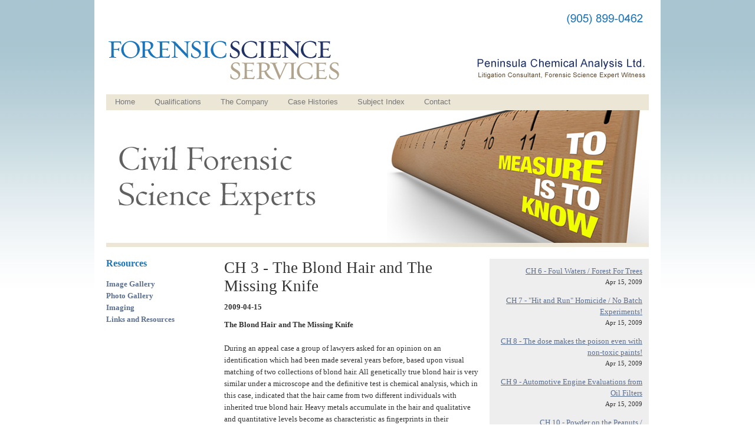

--- FILE ---
content_type: text/html
request_url: http://www.forensicscienceservices.com/Case-Histories.page?Index=1&ArticleID=13865
body_size: 7491
content:
<!DOCTYPE html PUBLIC "-//W3C//DTD XHTML 1.0 Transitional//EN"
"http://www.w3.org/TR/xhtml1/DTD/xhtml1-transitional.dtd">

<html xmlns="http://www.w3.org/1999/xhtml">
<head><meta content="IE=7" http-equiv="X-UA-Compatible"/><meta content="text/html;charset=utf-8" http-equiv="content-type"/><title>
	Forensic Science Services - Wainfleet, Ontario
</title><meta name="Description" content="Ontario Civil Forensic Science Experts" />

<link rel="stylesheet" type="text/css" href="/_mnweb/Layout/css/main.css" /><link href='/_mnweb/Layout/Katsuyama/Style.aspx?PageID=87821' type="text/css" rel="stylesheet" />
<script type='text/javascript' src='/_mnweb/BasicScript.js'></script>

<style type="text/css">
  h1, h2 { color: #5B6F90; }
  h3 { color: #1B75BB; }
  .side1 { line-height: 150%; }
  .side1 a { text-decoration: none; }
  #menu { height: 22px; }
</style>

<script type="text/javascript">

  var _gaq = _gaq || [];
  _gaq.push(['_setAccount', 'UA-25912953-1']);
  _gaq.push(['_trackPageview']);

  (function() {
    var ga = document.createElement('script'); ga.type = 'text/javascript'; ga.async = true;
    ga.src = ('https:' == document.location.protocol ? 'https://ssl' : 'http://www') + '.google-analytics.com/ga.js';
    var s = document.getElementsByTagName('script')[0]; s.parentNode.insertBefore(ga, s);
  })();

</script>

<script type="text/javascript" src="//ajax.googleapis.com/ajax/libs/jquery/1.8.2/jquery.min.js"></script>

<script type="text/javascript" src="/_mnweb/js/jquery.cycle.all.min.js"></script>

<script type="text/javascript">
$(document).ready(function() {
    $('.slideshow').cycle({
       timeout: 4600,
       random : 0,
       fx: 'fade',
       next:  '.slideshow'
   });
});
</script>
<style type="text/css">
 .slideshow {
   position:relative;
   left:0;
   top:0px;
    z-index: 1;
 }
 .slideshow img {
   display:none;
 }
 .slideshow img.firstslide {
   display:block;
 }
</style><style type="text/css">
	
.TheMenu_0 {background-color:White;}
.TheMenu_1 {border-style:None;text-decoration:none;}
.TheMenu_2 {}
.TheMenu_3 {border-style:None;}
.TheMenu_4 {}
.TheMenu_5 {}
.TheMenu_6 {border-style:None;}
.TheMenu_7 {}
.TheMenu_8 {}
.TheMenu_9 {border-style:None;}
.TheMenu_10 {}
.TheMenu_11 {border-style:None;}
.TheMenu_12 {}
</style></head>

<body>
<form method="post" action="/_mnweb/Layout/Katsuyama/Default.aspx?Index=1&amp;ArticleID=13865&amp;OwnerID=9043&amp;PageName=Case-Histories" id="Default">
<script type="text/javascript">//<![CDATA[
	var theForm;
	if (document.getElementById) { theForm = document.getElementById ('Default'); }
	else { theForm = document.Default; }
//]]></script>

<div class="aspNetHidden">




<input type="hidden" name="__SCROLLPOSITIONX" id="__SCROLLPOSITIONX" value="" /><input type="hidden" name="__SCROLLPOSITIONY" id="__SCROLLPOSITIONY" value="" /><input type="hidden" name="__EVENTARGUMENT" id="__EVENTARGUMENT" value="" /><input type="hidden" name="__VIEWSTATE" id="__VIEWSTATE" value="/[base64]/[base64]/[base64]/[base64]/[base64]/9Q2xOGEn7d" /><input type="hidden" name="__EVENTTARGET" id="__EVENTTARGET" value="" />
</div>

<script type="text/javascript">//<![CDATA[
window._form = theForm;
window.__doPostBack = function (eventTarget, eventArgument) {
	if(theForm.onsubmit && theForm.onsubmit() == false) return;
	theForm.__EVENTTARGET.value = eventTarget;
	theForm.__EVENTARGUMENT.value = eventArgument;
	theForm.submit();
}
//]]></script>

<script src="/WebResource.axd?d=plgx8aLxkTKtdquJeFsVUrliNe05sJpp6fnwfFSWXqk%3d_9Yf6xeZ5T3tKP5c84C7oO7peAM9A5J360fNwb4%2fRNW8%3d_f&t=636560337920000000" type="text/javascript"></script>
<script type="text/javascript">//<![CDATA[
WebForm_Initialize(window);
//]]></script>

<script src="/WebResource.axd?d=plgx8aLxkTKtdquJeFsVUrliNe05sJpp6fnwfFSWXqk%3d_D7RtgoE3Wz7UUlpbhVE91r5AShqIc1ab559uSTt%2b6Ag%3d_f&t=636560337920000000" type="text/javascript"></script>
<script src="/ScriptResource.axd?d=plgx8aLxkTKtdquJeFsVUrliNe05sJpp6fnwfFSWXqk%3d_ZPY%2by5BWEIfsssMDH%2fr7rqCqvBW6H8bo8gh9f%2fLLcQE%3df_f&t=636560338890000000&n=f" type="text/javascript"></script>
<script type="text/javascript">//<![CDATA[
if (typeof(Sys) === 'undefined') throw new Error('ASP.NET Ajax client-side framework failed to load.');
//]]></script>
<script src="/ScriptResource.axd?d=plgx8aLxkTKtdquJeFsVUrliNe05sJpp6fnwfFSWXqk%3d_wOSwzyGvalw5HvoAPk7JkHYXXg4jsaMlCOOyPiQgmbs%3df_f&t=636560338890000000&n=f" type="text/javascript"></script>

<script type="text/javascript">
//<![CDATA[
Sys.WebForms.PageRequestManager._initialize('ctl05', document.getElementById('Default'));
Sys.WebForms.PageRequestManager.getInstance()._updateControls([], [], [], 90);
//]]
</script>


  <div id="menubar">
    
  </div>

 <div id="bgwrapper">

    <div id="pagewidth" >
       <div id="top" >
          <div id="top-content" ></div>
       </div>

       <div id="menu">
        <a href="#TheMenu_SkipLink"><img alt="Skip Navigation Links" height="0" width="0" src="/WebResource.axd?d=plgx8aLxkTKtdquJeFsVUrliNe05sJpp6fnwfFSWXqk%3d_Hqz59SsWrT96uuzuJN0ikY6G6FI6jS2cRn8A9GvuqFQ%3d_f&amp;t=636560337920000000" style="border-width:0px;" /></a><table cellpadding="0" cellspacing="0" border="0" id="TheMenu" class="main-menu TheMenu_5 TheMenu_2" align="Left">
	<tr>
		<td onmouseover="javascript:Menu_OverStaticLeafItem (&#39;TheMenu&#39;,&#39;0&#39;)" onmouseout="javascript:Menu_OutItem (&#39;TheMenu&#39;,&#39;0&#39;)"><table class="main-menu-item TheMenu_4" id="TheMenu_0i" cellpadding="0" cellspacing="0" border="0" width="100%">
			<tr>
				<td style="white-space:nowrap;"><a href="/Home.page" class="TheMenu_1 main-menu-item TheMenu_3" id="TheMenu_0l">Home</a></td>
			</tr>
		</table></td><td style="width:3px;"></td><td onmouseover="javascript:Menu_OverStaticLeafItem (&#39;TheMenu&#39;,&#39;1&#39;)" onmouseout="javascript:Menu_OutItem (&#39;TheMenu&#39;,&#39;1&#39;)"><table class="main-menu-item TheMenu_4" id="TheMenu_1i" cellpadding="0" cellspacing="0" border="0" width="100%">
			<tr>
				<td style="white-space:nowrap;"><a href="/Qualifications.page" class="TheMenu_1 main-menu-item TheMenu_3" id="TheMenu_1l">Qualifications</a></td>
			</tr>
		</table></td><td style="width:3px;"></td><td onmouseover="javascript:Menu_OverStaticLeafItem (&#39;TheMenu&#39;,&#39;2&#39;)" onmouseout="javascript:Menu_OutItem (&#39;TheMenu&#39;,&#39;2&#39;)"><table class="main-menu-item TheMenu_4" id="TheMenu_2i" cellpadding="0" cellspacing="0" border="0" width="100%">
			<tr>
				<td style="white-space:nowrap;"><a href="/The-Company.page" class="TheMenu_1 main-menu-item TheMenu_3" id="TheMenu_2l">The Company</a></td>
			</tr>
		</table></td><td style="width:3px;"></td><td onmouseover="javascript:Menu_OverStaticLeafItem (&#39;TheMenu&#39;,&#39;3&#39;)" onmouseout="javascript:Menu_OutItem (&#39;TheMenu&#39;,&#39;3&#39;)"><table class="main-menu-item TheMenu_4" id="TheMenu_3i" cellpadding="0" cellspacing="0" border="0" width="100%">
			<tr>
				<td style="white-space:nowrap;"><a href="/Case-Histories.page" class="TheMenu_1 main-menu-item TheMenu_3" id="TheMenu_3l">Case Histories</a></td>
			</tr>
		</table></td><td style="width:3px;"></td><td onmouseover="javascript:Menu_OverStaticLeafItem (&#39;TheMenu&#39;,&#39;4&#39;)" onmouseout="javascript:Menu_OutItem (&#39;TheMenu&#39;,&#39;4&#39;)"><table class="main-menu-item TheMenu_4" id="TheMenu_4i" cellpadding="0" cellspacing="0" border="0" width="100%">
			<tr>
				<td style="white-space:nowrap;"><a href="/Subject-Index.page" class="TheMenu_1 main-menu-item TheMenu_3" id="TheMenu_4l">Subject Index</a></td>
			</tr>
		</table></td><td style="width:3px;"></td><td onmouseover="javascript:Menu_OverStaticLeafItem (&#39;TheMenu&#39;,&#39;5&#39;)" onmouseout="javascript:Menu_OutItem (&#39;TheMenu&#39;,&#39;5&#39;)"><table class="main-menu-item TheMenu_4" id="TheMenu_5i" cellpadding="0" cellspacing="0" border="0" width="100%">
			<tr>
				<td style="white-space:nowrap;"><a href="/Contact.page" class="TheMenu_1 main-menu-item TheMenu_3" id="TheMenu_5l">Contact</a></td>
			</tr>
		</table></td>
	</tr>
</table><a id="TheMenu_SkipLink"></a>
       </div>

       <div id="header" >
	     <div id="header-content" ><div class="slideshow"><img class="firstslide" height="232" src="/_mndata/penchem/uploaded_images/1166109.jpg" width="960" /> <img height="232" src="/_mndata/penchem/uploaded_images/1166110.jpg" width="960" /> <img height="232" src="/_mndata/penchem/uploaded_images/1166108.jpg" width="960" /> <img height="232" src="/_mndata/penchem/uploaded_images/1166111.jpg" width="960" /> <img height="232" src="/_mndata/penchem/uploaded_images/1166112.jpg" width="960" /></div>
 </div>
	   </div>

       <div id="middle">
         <div id="side">
            <table width="200" cellspacing="1" cellpadding="1" border="0" class="side1">
    <tbody>
        <tr>
            <td width="15">&nbsp;</td>
            <td>
            <h3>Resources</h3>
            <strong><a href="Image-Gallery.page">Image Gallery</a><br />
            <a href="Photo-Gallery.page">Photo Gallery</a><br />
            <a href="Imaging.page">Imaging</a><br />
            <a href="Links-and-Resources.page">Links and Resources</a></strong><br />
            &nbsp;</td>
            <td>&nbsp;</td>
        </tr>
        <tr>
            <td>&nbsp;</td>
            <td>&nbsp;</td>
            <td>&nbsp;</td>
        </tr>
    </tbody>
</table>
<br />

         </div>
         <div id="content">
            <LINK href="/_mnweb/css/Blog.css" type="text/css" rel="stylesheet" />

<div class='article-menu' style='background-color: #eeeeee;
  text-align: Right;
  float:Right;
  width: 250px; padding: 10px;margin-left: 15px;'>


  

  <div class="article-list">

<table id="moduleControl_ArticleList_ArticleList" cellspacing="0" style="border-collapse:collapse;">
	<tr>
		<td>
<p class="article">

  <a href="/Case-Histories.page?Index=1&amp;ArticleID=13856">CH 6 - Foul Waters / Forest For Trees</a><br>
  <span class="published">Apr 15, 2009
    
  </span>
</p>
</td>
	</tr><tr>
		<td>
<p class="article">

  <a href="/Case-Histories.page?Index=1&amp;ArticleID=13855">CH 7 - "Hit and Run" Homicide / No Batch Experiments!</a><br>
  <span class="published">Apr 15, 2009
    
  </span>
</p>
</td>
	</tr><tr>
		<td>
<p class="article">

  <a href="/Case-Histories.page?Index=1&amp;ArticleID=13854">CH 8 - The dose makes the poison even with non-toxic paints!</a><br>
  <span class="published">Apr 15, 2009
    
  </span>
</p>
</td>
	</tr><tr>
		<td>
<p class="article">

  <a href="/Case-Histories.page?Index=1&amp;ArticleID=13853">CH 9 - Automotive Engine Evaluations from Oil Filters</a><br>
  <span class="published">Apr 15, 2009
    
  </span>
</p>
</td>
	</tr><tr>
		<td>
<p class="article">

  <a href="/Case-Histories.page?Index=1&amp;ArticleID=13852">CH 10 - Powder on the Peanuts / Contamination of Foodstuffs</a><br>
  <span class="published">Apr 15, 2009
    
  </span>
</p>
</td>
	</tr>
</table>

</div>


<!--
  -
  <div style="padding-bottom: 10
  
  anel>
-->

  <div style="padding-bottom: 10px;">
  <a id="moduleControl_NewerLink" href="/Case-Histories.page?Index=0&amp;ArticleID=13865"><< Newer</a> /
  <a id="moduleControl_OlderLink" href="/Case-Histories.page?Index=2&amp;ArticleID=13865">Older >></a>
  
  </div>

  <br />
</div>

<div class="current-article">
  <div class="title">
  CH 3 - The Blond Hair and The Missing Knife
</div>



<div class="published">
  2009-04-15
</div>



<div class="body">
  <strong>The Blond Hair and The Missing Knife</strong><br />
<br />
During an appeal case a group of lawyers asked for an opinion on an identification which had been made several years before, based upon visual matching of two collections of blond hair. All genetically true blond hair is very similar under a microscope and the definitive test is chemical analysis, which in this case, indicated that the hair came from two different individuals with inherited true blond hair. Heavy metals accumulate in the hair and qualitative and quantitative levels become as characteristic as fingerprints in their differences. DNA analysis is currently one of the most definitive forms of chemical analysis available when hair root cells are available for PCR amplification.<br />
<br />
<br />
While examining furniture for bloodstains after a particularly violent stabbing homicide, it was found that the murder weapon had penetrated a corrugated cardboard backing several times. By measuring two different blade depths at a fixed incremental distance equivalent to the thickness of the two cardboard layers of the corrugation, a series of incremental profiles were established for the blade. Using an appropriate computer program and numerical analysis algorithm the complete shape of the blade was established. The computer curve fitting mathematics, which re-created the shape of the blade from the measured data pairs, found the curve to fit a simple parabolic shape with directrix at an odd number of sixty fourths of an inch, or an integer number of millimeters from the focus. Regardless of the implication of offshore manufacture a definitive blade shape for the murder weapon was found.<br />
</div>

</div>

         </div>
       </div>

	   <div id="footer" > <hr style="margin-bottom: 10px;" />
<div style="text-align: center;"><a href="http://forensicscienceservices.com">Home</a> | <a href="Qualifications.page">Qualifications</a> | <a href="The-Company.page">The Company</a> | <a href="Case-Histories.page">Case Histories</a> | <a href="Subject-Index.page">Subject Index</a> | <a href="Contact.page">Contact</a><br />
51605 Shields Road | Wainfleet, ON L0S 1V0 | Canada | (905) 899-0462
<div>Copyright &copy; <script language="javascript" type="text/javascript">
var today = new Date()
var year = today.getYear()
if (year < 1900)
{
year = year + 1900;
}
document.write(year)
</script>&nbsp;<a href="http://forensicscienceservices.com">Forensic Science Services</a> - All Rights Reserved</div>
</div>
 </div>
    </div>
 </div>

<script type="text/javascript">//<![CDATA[
var TheMenu_data = new Object ();
TheMenu_data.webForm = window;
TheMenu_data.disappearAfter = 500;
TheMenu_data.vertical = false;TheMenu_data.staticHover = "TheMenu_10";
TheMenu_data.staticLinkHover = "TheMenu_9";
TheMenu_data.dynamicHover = "TheMenu_12";
TheMenu_data.dynamicLinkHover = "TheMenu_11";
Sys.Application.initialize();
//]]></script>
<script type="text/javascript">
//<![CDATA[
theForm.oldSubmit = theForm.submit;
theForm.submit = function () { window.WebForm_SaveScrollPositionSubmit(); }
theForm.oldOnSubmit = theForm.onsubmit;
theForm.onsubmit = function () { window.WebForm_SaveScrollPositionOnSubmit(); }
//]]>
</script>

</form>
</body>
</html>


--- FILE ---
content_type: text/css
request_url: http://www.forensicscienceservices.com/_mnweb/Layout/css/main.css
body_size: 499
content:
.message-error {
	padding: 5px;
	background-color: pink;
	border-top: 1px solid red;
	border-bottom: 1px solid red;
	color: red;
}

.message-success {
	padding: 5px;
	background-color: lightgreen;
	border-top: 1px solid green;
	border-bottom: 1px solid green;
	color: green;
}

.edit-zone {
	background-color: #eee;
}

/* MODAL POPUP */

.modal-foreground {
    background-color: #eee;
    padding: 10px;
    border: 5px solid #666;
}

.modal-background {
    background-color: gray;
    filter: alpha(opacity=70);
    opacity: 0.7;
}

.modal-link {
    padding-right: 20px;
    background-image: url(/_mnweb/images/modal.jpg);
    background-repeat: no-repeat;
    background-position: bottom right;
    font-weight: bolder;
}

/* image-picker-multi */

.image-picker-multi-nav td {
  color: black;
}

.image-picker-multi-nav td a {
  color: red;
}

.image-picker-multi td {
    background-color: #ddd;
    vertical-align: top;
    padding: 10px;
    border: 5px solid #bbb;
    color: black;
}

/* search */
div.search-result {
  padding-bottom: 20px;
}

div.search-result .link {
  display: block;
  padding-bottom: 3px;
}

div.search-result .snippet {
  display: block;
  padding-bottom: 3px;
}

div.search-result .url {
  display: block;
  font-size: 75%;
}

span.search-match {
  font-weight: bolder;
}

--- FILE ---
content_type: text/css
request_url: http://www.forensicscienceservices.com/_mnweb/Layout/Katsuyama/Style.aspx?PageID=87821
body_size: 1119
content:


html, body, form {
 margin: 0;
 padding: 0;
}

/* Always Show Vertical Scrollbar in Firefox */
html {
  overflow: -moz-scrollbars-vertical;
}

body {
  font: 10pt Tahoma;
  color: #333;
  background-image: url(/_mndata/penchem/uploaded_images/1162513.jpg);
background-position: 0% 0%;
background-repeat: repeat-x;
background-color: #fff;

  }

a {
color: #5B6F90;
}

a:hover {
color: #000;
}

a:active{
    outline: none;
}



h1, h2 {
    margin-top: 0px;
}

h1 {
   font-size: 1.65em;
   }

h2 {
   font-size: 1.35em;
   }


hr {
	background-color: #ddd;
	border: 0px;
	color: #ddd;
	height: 1px;
	margin: 3px 0px 3px 0px;
}


#bgwrapper{

margin:0 auto;
padding: 0px;
}

#pagewidth{
  margin: 0 auto;
  width: 960px;
  

}

 #top{
 background-image: url(/_mndata/penchem/uploaded_images/1162514.jpg);
background-position: top center;
background-repeat: no-repeat;
background-color: #fff;

	height: 160px;
 position: relative;
 width: 100%;
}

#top #top-content {
	float: Left;
}

 /* MENU HORIZONTAL */


#TheMenu .main-menu .TheMenu_3 .TheMenu_2 {
width: 0px;
}

 #menu {
	background-image: url(/_mndata/penchem/uploaded_images/1162515.jpg);
background-position: 0% 0%;
background-repeat: no-repeat;
background-color: #fff;
;
	height: 20px;
	padding-bottom: 5px;
	padding-left: 20px;
}


#menu .main-menu a {
	color: #777;
	font: 10pt Arial;
	text-decoration: none;
	display: inline-block;
	padding-right: 15px;
	padding-left: 15px;
	padding-top: 5px;
	padding-bottom: 5px;
}

#menu .main-menu a:hover {
	color: #fff;
	background-color: #5B6F90;
}

#menu div.main-menu-sub {
  background-color: #ECE6D6;;
  padding: 0px;
  
  border-top: 1px solid #F7F3E8;
  border-bottom: 1px solid #F7F3E8;
}

#menu .main-menu-sub a {
  color: #777;
  font:  10pt Arial;
  text-decoration: none;
  cursor: hand;
  padding-right: 15px;
  padding-left: 15px;
  padding-top: 5px;
  padding-bottom: 5px;
}

#menu .main-menu-sub a:hover {
  color: #1A75BC;
  }

#menu .main-menu-sub-item {
  padding-top: 6px;
  padding-bottom: 6px;
  padding-left: 15px;
  padding-right: 15px;
  border: 1px solid #F7F3E8;
  border-top-width: 0px;

 }

#header{
	background-color: #fff;
	height: 232px;
}

#header-content {
    width: 100%;
	float: Left;
}


/* MIDDLE */

#middle {
  width: 100%;
  float: right;
  background-color: #ffffff;
}

#middle #content {
  line-height: 145%;
  padding: 20px;
  margin-Left: 200px;
}


#middle #side {
  clear: none;
  float: Left;
  width: 200px;
}


/* FOOTER  */

#footer{
  height: 85px;
  background-color: #fff;
  color: #999;
  font: 9pt Arial;
  overflow: hidden;
  clear: both;
  width: 100%;
 }

#footer a {
  color: #5B6F90;
  
  }

#footer  a:hover {
color: #777;
 }


 /* *** Float containers fix:
 http://www.csscreator.com/attributes/containedfloat.php *** */
.clearfix:after {
 content: ".";
 display: block;
 height: 0;
 clear: both;
 visibility: hidden;
 }

.clearfix{display: inline-block;}

/* Hides from IE-mac \*/
* html .clearfix{height: 1%;}
.clearfix{display: block;}
/* End hide from IE-mac */


--- FILE ---
content_type: text/css
request_url: http://www.forensicscienceservices.com/_mnweb/css/Blog.css
body_size: 235
content:


.article-list p.article {
  margin: 0px 0px 10px 0px;
  padding: 0px;
}

.article-list .title {
  font-size: 125%;
  margin: 0 0 10px 0;
}

.article-list .article .published {
  font-size: 80%;
}

.article-list .article {
  padding-bottom: 10px;
}

.current-article {
  line-height: 150%;
}

.current-article .menu {
  padding-bottom: 10px;
}

.current-article .title {
  font-size: 200%;
  margin: 0px 0px 10px 0px;
  line-height: 120%;
}

.current-article .published {
  font-weight: bolder;
}

.current-article .author {
  
}

.current-article .tags {
  
}

.current-article .body {
  margin-top: 10px;
}

.article-editor p {
}


--- FILE ---
content_type: text/javascript
request_url: http://www.forensicscienceservices.com/WebResource.axd?d=plgx8aLxkTKtdquJeFsVUrliNe05sJpp6fnwfFSWXqk%3d_D7RtgoE3Wz7UUlpbhVE91r5AShqIc1ab559uSTt%2b6Ag%3d_f&t=636560337920000000
body_size: 7027
content:
function Menu_OverItem (menuId, itemId, parentId) {
	var menu = getMenu (menuId);
	if (menu == null)
	    return;
	var subm = getSubMenu (menuId, itemId);
	if (subm.parentMenu == null && parentId != null)
		subm.parentMenu = getSubMenu (menuId, parentId);

	if (parentId != null && menu.dynamicHover != null)
		Menu_HilighItem (menuId, itemId, menu.dynamicHover, menu.dynamicLinkHover);
	else if (parentId == null && menu.staticHover != null)
		Menu_HilighItem (menuId, itemId, menu.staticHover, menu.staticLinkHover);
	
	if (subm.firstShown != true) {		
		var item = getMenuItem (menuId, itemId);
		var offx = 0;
		var offy = 0;
		
		if (menu.dho != null) offx += menu.dho;
		if (menu.dvo != null) offy += menu.dvo;
		
		if (menu.vertical || parentId != null)
			Menu_Reposition (menu, item, subm, item.offsetWidth + offx, offy);
		else
			Menu_Reposition (menu, item, subm, offx, item.offsetHeight + offy);
			
		subm.initialLeft = subm.style.left;
		subm.initialTop = subm.style.top;
		subm.initialContentHeight = getMenuScrollBox (menuId, itemId, "b").offsetHeight;
		subm.scrollButtonsHeight = subm.offsetHeight - subm.initialContentHeight;
		var submMargin = subm.offsetHeight - subm.clientHeight;
		subm.initialOffsetHeight = subm.offsetHeight - subm.scrollButtonsHeight + submMargin;
		subm.firstShown = true;
		
	}
	
	Menu_SetActive (menu, subm);
	Menu_ShowMenu (subm);
	Menu_Resize (subm, menuId, itemId);
}

function Menu_OverDynamicLeafItem (menuId, itemId, parentId) {
	var menu = getMenu (menuId);
	if (menu == null)
	    return;
	var subm = getSubMenu (menuId, parentId);
	Menu_SetActive (menu, subm);
	Menu_ShowMenu (subm);
	if (menu.dynamicHover != null)
		Menu_HilighItem (menuId, itemId, menu.dynamicHover, menu.dynamicLinkHover);
}

function Menu_OverStaticLeafItem (menuId, itemId) {
	var menu = getMenu (menuId);
	if (menu == null)
	    return;
	Menu_SetActive (menu, null);
	if (menu.dynamicHover != null)
		Menu_HilighItem (menuId, itemId, menu.staticHover, menu.staticLinkHover);
}

function Menu_HilighItem (menuId, itemId, hoverClass, hoverLinkClass)
{
	var item = getMenuItem (menuId, itemId);
	if (item.normalClass == null)
		item.normalClass = item.className;
	item.className = item.normalClass + " " + hoverClass;

	var itemLink = getMenuItemLink (menuId, itemId);
	if (itemLink.normalClass == null)
		itemLink.normalClass = itemLink.className;
	itemLink.className = itemLink.normalClass + " " + hoverLinkClass;
}

function Menu_OutItem (menuId, itemId, parentId) {
	var menu = getMenu (menuId);
	if (menu == null)
	    return;
	var subm = getSubMenu (menuId, itemId);
	if (subm == null && parentId != null)
		subm = getSubMenu (menuId, parentId);
	if (subm != null)
		Menu_HideMenu (menu, subm, menu.disappearAfter);
	var item = getMenuItem (menuId, itemId);
	if (item != null && item.normalClass != null)
		item.className = item.normalClass;
	var itemLink = getMenuItemLink (menuId, itemId);
	if (itemLink != null && itemLink.normalClass != null)
		itemLink.className = itemLink.normalClass;
}

function Menu_OverScrollBtn (menuId, parentId, updown) {
	var menu = getMenu (menuId);
	if (menu == null)
	    return;
	var subm = getSubMenu (menuId, parentId);
	Menu_SetActive (menu, subm);
	Menu_ShowMenu (subm);
	if (subm.scrollThread != null)
		clearInterval (subm.scrollThread);
	var box = getMenuScrollBox (menuId, parentId, "b");
	subm.scrollThread = setInterval ("Menu_ScrollMenu ('" + box.id + "','" + updown + "')", 60);
}

function Menu_OutScrollBtn (menuId, parentId, updown) {
	var menu = getMenu (menuId);
	if (menu == null)
	    return;
	var subm = getSubMenu (menuId, parentId);
	if (subm.scrollThread != null)
		clearInterval (subm.scrollThread);
	Menu_HideMenu (menu, subm, menu.disappearAfter);
}

function Menu_ScrollMenu (boxId, updown) {
	var box = document.getElementById (boxId);
	if (updown == "u") box.scrollTop -= 5;
	else box.scrollTop += 5;
}


function Menu_SetActive (menu, subm) {
	if (menu.active != null && subm != menu.active)
		Menu_HideMenu (menu, menu.active, 0);
	menu.active = subm;
}

function Menu_HideMenu (menu, subm, time)
{
	if (subm.timer != null) clearTimeout (subm.timer);
	if (time > 0) subm.timer = setTimeout ("Menu_HideMenuCallback ('" + subm.id + "')", time);
	else Menu_HideMenuCallback (subm.id);
	
	if (subm.parentMenu != null)
		Menu_HideMenu (menu, subm.parentMenu, time);
}

function Menu_HideMenuCallback (spanId)
{
	var subm = document.getElementById (spanId);
	subm.style.visibility = "hidden";
}

function Menu_ShowMenu (subm)
{
	if (subm.timer != null)
		clearTimeout (subm.timer);
		
	subm.style.visibility = "visible";

	if (subm.parentMenu != null)
		Menu_ShowMenu (subm.parentMenu);
}

function Menu_Reposition (menu, it, elem, offx, offy)
{
	var itPos = menu.webForm.WebForm_GetElementPosition(it);
	var elemPos = menu.webForm.WebForm_GetElementPosition(elem);
	elem.style.left = (elem.offsetLeft - elemPos.x + itPos.x + offx) + "px";
	elem.style.top = (elem.offsetTop - elemPos.y + itPos.y + offy) + "px";
}

function Menu_Resize (subm, menuId, itemId)
{
	var parent = subm.offsetParent;
	var box = getMenuScrollBox (menuId, itemId, "b");
	box.scrollTop = 0;
	var bottom = subm.offsetTop + subm.initialOffsetHeight - parent.scrollTop;
	var displayScroll;

	/*
	 * This is a workaround for an IE bug. IE recalculates the box offsetWidth when
	 * the box _height_ is set below - which in case of boxes with overflowing content
	 * results in a value that's just slightly smaller than the client window width.
	 * In effect, a long submenu will also be very wide, which isn't desirable.
	 */
	var newWidth = box.offsetWidth;
	
	if (bottom > window.innerHeight) {
		var overflow = bottom - window.innerHeight;
		var freeTop = subm.offsetTop - parent.scrollTop;
		if (overflow <= freeTop) {
			subm.style.top = (subm.offsetTop - overflow) + "px";
			displayScroll = "none";
			box.style.height = subm.initialContentHeight + "px";
		} else {
			subm.style.top = (subm.offsetTop - freeTop) + "px";
			var bh = (window.innerHeight - subm.offsetTop + parent.scrollTop) - subm.scrollButtonsHeight;
			box.style.overflow = "hidden";
			box.style.height = bh + "px";
			displayScroll = "block";
			
		}
	} else {
		displayScroll = "none";
		box.style.height = subm.initialContentHeight + "px";
	}
	subm.style.width = newWidth + "px";

	var btn = getMenuScrollBox (menuId, itemId, "u");
	btn.style.display = displayScroll;
	btn = getMenuScrollBox (menuId, itemId, "d");
	btn.style.display = displayScroll;
}

function getMenu (menuId) { try { return eval (menuId + "_data"); } catch(e) { return null; } }
function getSubMenu (menuId, itemId) { return document.getElementById (menuId + "_" + itemId + "s"); }
function getMenuItem (menuId, itemId) { return document.getElementById (menuId + "_" + itemId + "i"); }
function getMenuItemLink (menuId, itemId) { return document.getElementById (menuId + "_" + itemId + "l"); }
function getMenuScrollBox (menuId, itemId, btn) { return document.getElementById (menuId + "_" + itemId + "c" + btn); }



--- FILE ---
content_type: text/javascript
request_url: http://www.forensicscienceservices.com/WebResource.axd?d=plgx8aLxkTKtdquJeFsVUrliNe05sJpp6fnwfFSWXqk%3d_9Yf6xeZ5T3tKP5c84C7oO7peAM9A5J360fNwb4%2fRNW8%3d_f&t=636560337920000000
body_size: 12792
content:
/*
 * WebForm.js
 *
 * Authors:
 *   Chris Toshok (toshok@ximian.com)
 *   Lluis Sanchez Gual (lluis@novell.com)
 *   Igor Zelmanovich (igorz@mainsoft.com)
 *
 * (c) 2005 Novell, Inc. (http://www.novell.com)
 *
 * Permission is hereby granted, free of charge, to any person obtaining
 * a copy of this software and associated documentation files (the
 * "Software"), to deal in the Software without restriction, including
 * without limitation the rights to use, copy, modify, merge, publish,
 * distribute, sublicense, and/or sell copies of the Software, and to
 * permit persons to whom the Software is furnished to do so, subject to
 * the following conditions:
 *
 * The above copyright notice and this permission notice shall be
 * included in all copies or substantial portions of the Software.
 *
 * THE SOFTWARE IS PROVIDED "AS IS", WITHOUT WARRANTY OF ANY KIND,
 * EXPRESS OR IMPLIED, INCLUDING BUT NOT LIMITED TO THE WARRANTIES OF
 * MERCHANTABILITY, FITNESS FOR A PARTICULAR PURPOSE AND
 * NONINFRINGEMENT. IN NO EVENT SHALL THE AUTHORS OR COPYRIGHT HOLDERS BE
 * LIABLE FOR ANY CLAIM, DAMAGES OR OTHER LIABILITY, WHETHER IN AN ACTION
 * OF CONTRACT, TORT OR OTHERWISE, ARISING FROM, OUT OF OR IN CONNECTION
 * WITH THE SOFTWARE OR THE USE OR OTHER DEALINGS IN THE SOFTWARE.
 */

function WebForm_Initialize(webForm) {

webForm.__pendingCallbacks = new Array();
webForm.__synchronousCallBackIndex = -1;
webForm.__theFormPostData = "";
webForm.__theFormPostCollection = new Array();

webForm.WebForm_AutoFocus = function (id)
{
	var x = webForm.WebForm_GetElementById (id);

	if (x && (!webForm.WebForm_CanFocus(x))) {
		x = webForm.WebForm_FindFirstFocusableChild(x);
	}
	if (x) { x.focus(); }
}

webForm.WebForm_CanFocus = function (element) {
	if (!element || !(element.tagName) || element.disabled) {
		return false;
	}
	if (element.type && element.type.toLowerCase() == "hidden") {
		return false;
	}
	var tagName = element.tagName.toLowerCase();
	return (tagName == "input" ||
			tagName == "textarea" ||
			tagName == "select" ||
			tagName == "button" ||
			tagName == "a");
}

webForm.WebForm_FindFirstFocusableChild = function (element) {
	if (!element || !(element.tagName)) {
		return null;
	}
	var tagName = element.tagName.toLowerCase();
	if (tagName == "undefined") {
		return null;
	}
	var children = element.childNodes;
	if (children) {
		for (var i = 0; i < children.length; i++) {
			try {
				if (webForm.WebForm_CanFocus(children[i])) {
					return children[i];
				}
				else {
					var focused = webForm.WebForm_FindFirstFocusableChild(children[i]);
					if (webForm.WebForm_CanFocus(focused)) {
						return focused;
					}
				}
			} catch (e) {
			}
		}
	}
	return null;
}

webForm.WebForm_ReEnableControls = function  ()
{
	if (typeof(webForm.__enabledControlArray) == 'undefined' || webForm.__enabledControlArray == null)
		return false;
	
	webForm.__disabledControlArray = new Array();
	for (var i = 0; i < webForm.__enabledControlArray.length; i++) {
		var c = webForm.WebForm_GetElementById (webForm.__enabledControlArray[i]);
		if ((typeof(c) != "undefined") && (c != null) && (c.disabled == true)) {
			c.disabled = false;
			webForm.__disabledControlArray[webForm.__disabledControlArray.length] = c;
		}
	}
	setTimeout(function () { webForm.WebForm_ReDisableControls (); }, 0);
	return true;
}

webForm.WebForm_ReDisableControls = function  ()
{
	for (var i = 0; i < webForm.__disabledControlArray.length; i++) {
		webForm.__disabledControlArray[i].disabled = true;
	}
}

webForm.WebForm_DoPostback = function (eventTarget, eventArgument, actionUrl, autoPostBack, validation, trackFocus, clientSubmit, validationGroup)
{
	webForm.WebForm_DoPostBackWithOptions({
		"eventTarget" : eventTarget,
		"eventArgument" : eventArgument,
		"validation" : validation,
		"validationGroup" : validationGroup,
		"actionUrl" : actionUrl,
		"trackFocus" : trackFocus,
		"clientSubmit" : clientSubmit,
		"autoPostBack" : autoPostBack
		});
}

webForm.WebForm_DoPostBackWithOptions = function  (options) {
	var validationResult = true;
	if (options.validation && typeof(webForm.Page_ClientValidate) == "function")
		validationResult =  webForm.Page_ClientValidate(options.validationGroup);

	if (validationResult) {
		if ((typeof(options.actionUrl) != "undefined") && (options.actionUrl != null) && (options.actionUrl.length > 0))
			webForm._form.action = options.actionUrl;
		if (options.trackFocus) {
			var lastFocus = webForm._form.elements["__LASTFOCUS"];
			if ((typeof(lastFocus) != "undefined") && (lastFocus != null))
				lastFocus.value = options.eventTarget;
		}
	}		
	if (options.clientSubmit)
		webForm.__doPostBack (options.eventTarget, options.eventArgument);
}

webForm.WebForm_DoCallback = function (id, arg, callback, ctx, errorCallback, useAsync)
{
	var qs = webForm.__theFormPostData + "__CALLBACKID=" + id + "&__CALLBACKPARAM=" + encodeURIComponent(arg);

	if (webForm._form["__EVENTVALIDATION"])
		qs += "&__EVENTVALIDATION=" + encodeURIComponent(webForm._form["__EVENTVALIDATION"].value);

	var httpPost = null;
	
	if (typeof XMLHttpRequest != "undefined") {
		httpPost = new XMLHttpRequest ();
	} else {
		if (window.axName != null)
			httpPost = new ActiveXObject (window.axName);
		else {
			var clsnames = new Array ("MSXML", "MSXML2", "MSXML3", "Microsoft");
			for (n = 0; n < clsnames.length && httpPost == null; n++) {
				window.axName = clsnames [n] + ".XMLHTTP";
				try {
					httpPost = new ActiveXObject (window.axName);
				} catch (e) { window.axName = null; }
			}
			if (httpPost == null)
				throw new Error ("XMLHTTP object could not be created.");
		}
	}

	var i;
	for (i = 0; i < webForm.__pendingCallbacks.length; i++)
		if (!webForm.__pendingCallbacks[i]) break;
	webForm.__pendingCallbacks[i] = {
		"eventCallback" : callback,
		"context" : ctx,
		"errorCallback" : errorCallback,
		"async" : useAsync,
		"xmlRequest" : httpPost
		};

	if (!useAsync) {
		if (webForm.__synchronousCallBackIndex != -1)
			webForm.__pendingCallbacks[webForm.__synchronousCallBackIndex] = null;
		webForm.__synchronousCallBackIndex = i;
	}

	httpPost.onreadystatechange = function () { 
			for (i = 0; i < webForm.__pendingCallbacks.length; i++) {
				var callbackObject = webForm.__pendingCallbacks[i];
				if (callbackObject && callbackObject.xmlRequest && (callbackObject.xmlRequest.readyState == 4)) {
					webForm.WebForm_ClientCallback(
						callbackObject.xmlRequest.responseText, 
						callbackObject.context, 
						callbackObject.eventCallback, 
						callbackObject.errorCallback 
						);
					if (!webForm.__pendingCallbacks[i].async)
						webForm.__synchronousCallBackIndex = -1;
					webForm.__pendingCallbacks[i] = null;
				}
			}
		};
	
	httpPost.open ("POST", webForm._form.serverURL || webForm._form.action, true);
	httpPost.setRequestHeader ("Content-Type", "application/x-www-form-urlencoded");
	setTimeout (function () { httpPost.send (qs); }, 0);
}

webForm.WebForm_ClientCallback = function (doc, ctx, callback, errorCallback)
{
	if (doc.charAt(0) == "e") {
		if ((typeof(errorCallback) != "undefined") && (errorCallback != null))
			errorCallback(doc.substring(1), ctx);
	} else {
		var separatorIndex = doc.indexOf("|");
		if (separatorIndex != -1) {
			var validationFieldLength = parseInt(doc.substring(0, separatorIndex));
			if (!isNaN(validationFieldLength)) {
				var validationField = doc.substring(separatorIndex + 1, separatorIndex + validationFieldLength + 1);
				if (validationField != "") {
					var validationFieldElement = webForm._form["__EVENTVALIDATION"];
					if (!validationFieldElement) {
						validationFieldElement = document.createElement("INPUT");
						validationFieldElement.type = "hidden";
						validationFieldElement.name = "__EVENTVALIDATION";
						validationFieldElement.id = validationFieldElement.name;
						webForm._form.appendChild(validationFieldElement);
					}
					validationFieldElement.value = validationField;
				}
				if ((typeof(callback) != "undefined") && (callback != null))
					callback (doc.substring(separatorIndex + validationFieldLength + 1), ctx);
			}
		} else {
			if ((typeof(callback) != "undefined") && (callback != null))
				callback (doc, ctx);
		}
	}
}

webForm.WebForm_InitCallback = function () {
	var len = webForm._form.elements.length;
	for (n=0; n<len; n++) {
		var elem = webForm._form.elements [n];
		var tagName = elem.tagName.toLowerCase();
		if (tagName == "input") {
			var type = elem.type;
			if ((type == "text" || type == "hidden" || type == "password" ||
				((type == "checkbox" || type == "radio") && elem.checked)) &&
				(elem.id != "__EVENTVALIDATION")) {
					webForm.WebForm_InitCallbackInputField (elem);
			}
		} else if (tagName == "select") {
			var selectCount = elem.options.length;
			for (var j = 0; j < selectCount; j++) {
				var selectChild = elem.options[j];
				if (selectChild.selected == true) {
					webForm.WebForm_InitCallbackInputField (elem);
				}
			}
		}
		else if (tagName == "textarea") {
			webForm.WebForm_InitCallbackInputField (elem);
		}
	}
}

webForm.WebForm_InitCallbackInputField = function (elem) {
	webForm.__theFormPostCollection[webForm.__theFormPostCollection.length] = {"name" : elem.name, "value" : elem.value};
	webForm.__theFormPostData  += elem.name + "=" + encodeURIComponent (elem.value) + "&";
}

webForm.WebForm_GetElementById = function (id)
{
	return document.getElementById ? document.getElementById (id) :
	       document.all ? document.all [id] :
		   document [id];
}

webForm.WebForm_FireDefaultButton = function (event, target)
{
	if (event.keyCode != 13) {
		return true;
	}
	if(event.srcElement && (event.srcElement.tagName.toLowerCase() == "textarea")) {
		return true;
	}
	var defaultButton = webForm.WebForm_GetElementById(target);
	if (!defaultButton)
		return true;
	
	if (typeof(defaultButton.click) != "undefined") {
		defaultButton.click();
		event.cancelBubble = true;
		return false;
	}
	
	if (defaultButton.href && defaultButton.href.match(/^javascript:/i)) {
		var jsCode = defaultButton.href.match(/^javascript:(.*)/i)[1]; 
		eval(jsCode);
		event.cancelBubble = true;
		return false;
	}
	
	return true;
}

webForm.WebForm_SaveScrollPositionSubmit = function ()
{
	var pos = webForm.WebForm_GetElementPosition(webForm._form);
	webForm._form.elements['__SCROLLPOSITIONX'].value = webForm.WebForm_GetScrollX() - pos.x;
	webForm._form.elements['__SCROLLPOSITIONY'].value = webForm.WebForm_GetScrollY() - pos.y;
	if ((typeof(webForm._form.oldSubmit) != "undefined") && (webForm._form.oldSubmit != null)) {
		return webForm._form.oldSubmit();
	}
	return true;
}

webForm.WebForm_SaveScrollPositionOnSubmit = function ()
{
	var pos = webForm.WebForm_GetElementPosition(webForm._form);
	webForm._form.elements['__SCROLLPOSITIONX'].value = webForm.WebForm_GetScrollX() - pos.x;
	webForm._form.elements['__SCROLLPOSITIONY'].value = webForm.WebForm_GetScrollY() - pos.y;
	if ((typeof(webForm._form.oldOnSubmit) != "undefined") && (webForm._form.oldOnSubmit != null)) {
		return webForm._form.oldOnSubmit();
	}
	return true;
}

webForm.WebForm_RestoreScrollPosition = function ()
{
	var pos = webForm.WebForm_GetElementPosition(webForm._form);
	var ScrollX = parseInt(webForm._form.elements['__SCROLLPOSITIONX'].value);
	var ScrollY = parseInt(webForm._form.elements['__SCROLLPOSITIONY'].value);
	ScrollX = (isNaN(ScrollX)) ? pos.x : (ScrollX + pos.x);
	ScrollY = (isNaN(ScrollY)) ? pos.y : (ScrollY + pos.y);
	window.scrollTo(ScrollX, ScrollY);
	if ((typeof(webForm._form.oldOnLoad) != "undefined") && (webForm._form.oldOnLoad != null)) {
		return webForm._form.oldOnLoad();
	}
	return true;
}

webForm.WebForm_GetScrollX = function () {
    if (window.pageXOffset) {
        return window.pageXOffset;
    }
    else if (document.documentElement && document.documentElement.scrollLeft) {
        return document.documentElement.scrollLeft;
    }
    else if (document.body) {
        return document.body.scrollLeft;
    }
    return 0;
}

webForm.WebForm_GetScrollY = function () {
    if (window.pageYOffset) {
        return window.pageYOffset;
    }
    else if (document.documentElement && document.documentElement.scrollTop) {
        return document.documentElement.scrollTop;
    }
    else if (document.body) {
        return document.body.scrollTop;
    }
    return 0;
}

webForm.WebForm_GetElementPosition = function (element)
{
	var result = new Object();
	result.x = 0;
	result.y = 0;
	result.width = 0;
	result.height = 0;
	result.x = element.offsetLeft;
	result.y = element.offsetTop;
	var parent = element.offsetParent;
	while (parent) {
		result.x += parent.offsetLeft;
		result.y += parent.offsetTop;
		parent = parent.offsetParent;
	}
	result.width = element.offsetWidth;
	result.height = element.offsetHeight;
	return result;
}
}



--- FILE ---
content_type: application/javascript
request_url: http://www.forensicscienceservices.com/_mnweb/BasicScript.js
body_size: 1352
content:


function revealModal(nr)
{
    window.onscroll = function () { getBy(nr).style.top = document.body.scrollTop; };
    getBy(nr).style.display = "block";
    getBy(nr).style.top = document.body.scrollTop;
}

function toggleModal(nr)
{
  if (getBy(nr).style.display == "none")
    revealModal(nr);
  else
    hideModal(nr);
}

function hideModal(nr)
{
    getBy(nr).style.display = "none";
}

function DoMnetSearch(inputId, resultPage)
{
  var input, url;

  if (inputId)
    input = getBy(inputId);
  else
    input = getBy("MnetSearchQuery");
  
  if (resultPage)
    url = "http://" + window.location.hostname + "/" + resultPage + ".page?Query=" + input.value;
  else
    url = "http://" + window.location.hostname + "/Search-Results.page?Query=" + input.value;
  
  location.href = url;
}

function getBy(nr)
{
	if (document.layers)
	{
		return document.layers[nr];
	}
	else if (document.all)
	{
		return document.all[nr];
	}
	else if (document.getElementById)
	{
		return document.getElementById(nr);
	}
}

function setVisible(nr)
{
	if (document.layers)
	{
		vista = (document.layers[nr].visibility == 'hide') ? 'show' : 'hide'
		document.layers[nr].visibility = vista;
	}
	else if (document.all)
	{
		vista = (document.all[nr].style.visibility == 'hidden') ? 'visible'	: 'hidden';
		document.all[nr].style.visibility = vista;
	}
	else if (document.getElementById)
	{
		vista = (document.getElementById(nr).style.visibility == 'hidden') ? 'visible' : 'hidden';
		document.getElementById(nr).style.visibility = vista;

	}
}

function setBlocking(nr)
{
	if (document.layers)
	{
		current = (document.layers[nr].display == 'none') ? 'block' : 'none';
		document.layers[nr].display = current;
	}
	else if (document.all)
	{
		current = (document.all[nr].style.display == 'none') ? 'block' : 'none';
		document.all[nr].style.display = current;
	}
	else if (document.getElementById)
	{
		vista = (document.getElementById(nr).style.display == 'none') ? 'block' : 'none';
		document.getElementById(nr).style.display = vista;
	}
}

function MM_swapImgRestore() { 
  var i,x,a=document.MM_sr; for(i=0;a&&i<a.length&&(x=a[i])&&x.oSrc;i++) x.src=x.oSrc;
}

function MM_findObj(n, d) { //v4.0
  var p,i,x;  if(!d) d=document; if((p=n.indexOf("?"))>0&&parent.frames.length) {
    d=parent.frames[n.substring(p+1)].document; n=n.substring(0,p);}
  if(!(x=d[n])&&d.all) x=d.all[n]; for (i=0;!x&&i<d.forms.length;i++) x=d.forms[i][n];
  for(i=0;!x&&d.layers&&i<d.layers.length;i++) x=MM_findObj(n,d.layers[i].document);
  if(!x && document.getElementById) x=document.getElementById(n); return x;
}

function MM_swapImage() { //v3.0
  var i,j=0,x,a=MM_swapImage.arguments; document.MM_sr=new Array; for(i=0;i<(a.length-2);i+=3)
   if ((x=MM_findObj(a[i]))!=null){document.MM_sr[j++]=x; if(!x.oSrc) x.oSrc=x.src; x.src=a[i+2];}
}

function popupWindow(filename, winname) {
  MyWin=window.open(filename, winname, 'scrollbars=yes,status=yes,width=800,height=600,resizable=yes,top=0,left=0,sizeable=yes,window.focus()');
  MyWin.focus();
}

function popupWizard(filename, winname) {
  MyWin=window.open(filename, winname, 'scrollbars=no,status=yes,width=640,height=480,resizable=no');
  MyWin.focus();
}

function popupCatalogue(guid, ownerID, catalogueName) {
	MyWin=window.open('/_mnweb/Catalogue/MNetCatalogue.aspx?Guid=' + guid + '&OwnerID=' + ownerID + '&CatalogueName=' + catalogueName, 'Catalogue', 'scrollbars=yes,status=yes,width=815,height=615,resizable=yes,top=0,left=0');
	MyWin.focus();
}

function popupCatalogueByName(catalogueName) {
	MyWin=window.open('/_mnweb/Catalogue/MNetCatalogue.aspx?CatalogueName=' + catalogueName, 'Catalogue', 'scrollbars=yes,status=yes,width=815,height=615,resizable=yes,top=0,left=0');
	MyWin.focus();
}


function popupCustomCatalogue(guid, ownerID, catalogueName) {
	MyWin=window.open('cc/MNetCatalogue.aspx?Guid=' + guid + '&OwnerID=' + ownerID + '&CatalogueName=' + catalogueName, 'Catalogue', 'scrollbars=yes,status=yes,width=815,height=615,resizable=yes,top=0,left=0');
	MyWin.focus();
}

function popupCustomCatalogue2(guid, ownerID, catalogueName) {
	MyWin=window.open('cc2/MNetCatalogue.aspx?Guid=' + guid + '&OwnerID=' + ownerID + '&CatalogueName=' + catalogueName, 'Catalogue', 'scrollbars=yes,status=yes,width=815,height=615,resizable=yes,top=0,left=0');
	MyWin.focus();
}

function sidebar_MouseOver(newName, newText, newImg) {
	document.getElementById("descriptionSidebar_sidebarName").innerHTML = "<b>" + newName + "</b>";
	document.getElementById("descriptionSidebar_sidebarText").innerHTML = newText;
	MM_swapImage('descriptionSidebar_sidebarPicture','',newImg,1);
}

function sidebar_MouseOut() {      
	var defname = document.Catalogue.descriptionSidebar_defaultName.value;
	var defdesc = document.Catalogue.descriptionSidebar_defaultDescription.value;
	document.getElementById("descriptionSidebar_sidebarName").innerHTML = "<b>" + defname + "</b>";
	document.getElementById("descriptionSidebar_sidebarText").innerHTML = defdesc;

	MM_swapImgRestore();
}

